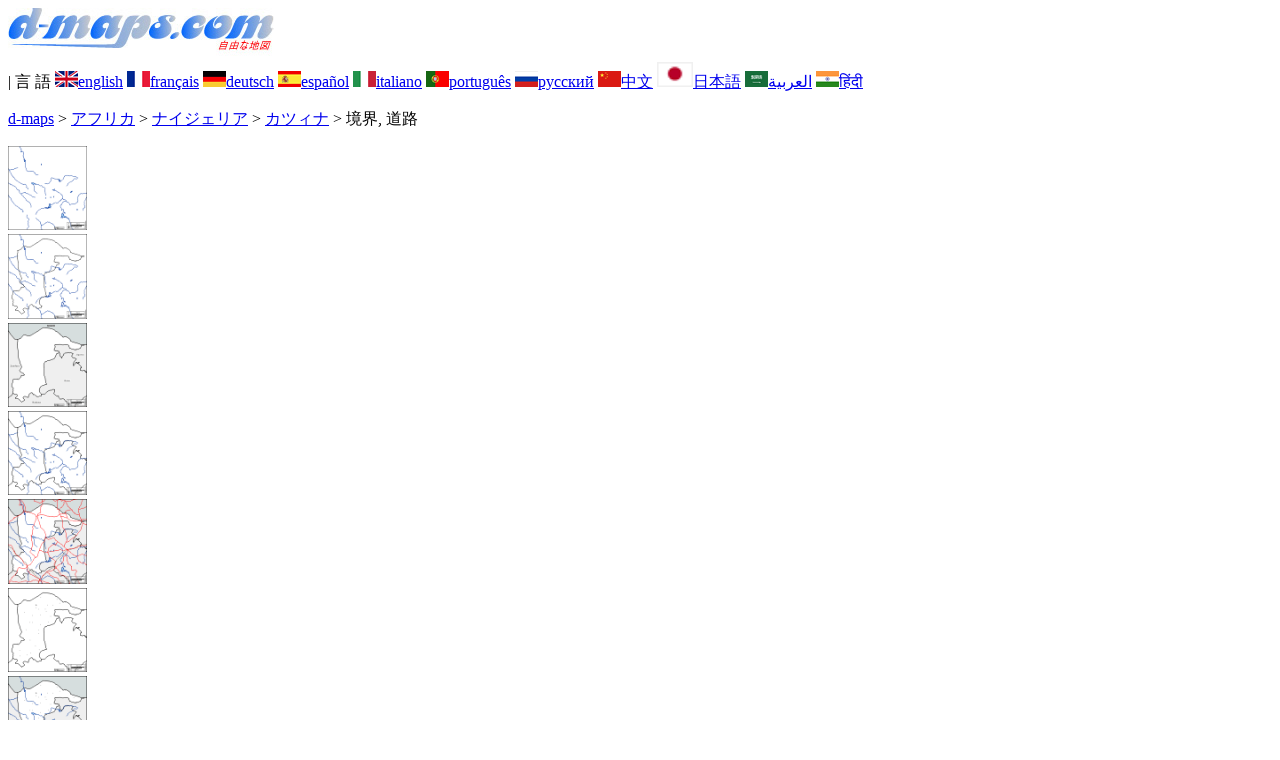

--- FILE ---
content_type: text/html; charset=UTF-8
request_url: https://www.d-maps.com/carte.php?num_car=118008&lang=ja
body_size: 2567
content:
<!DOCTYPE html><html lang="ja"><head><meta charset="UTF-8"><meta name=viewport content="width=device-width, initial-scale=1"><link rel="shortcut icon" href="o/favicon.ico" type="image/x-icon" /><link href="o/dm33_com.css" rel="stylesheet" TYPE="text/css"><link rel="canonical" href="https://d-maps.com/carte.php?num_car=118008&lang=ja" /><link rel="alternate" hreflang="en" href="https://d-maps.com/carte.php?num_car=118008&lang=en"><link rel="alternate" hreflang="fr" href="https://d-maps.com/carte.php?num_car=118008&lang=fr"><link rel="alternate" hreflang="de" href="https://d-maps.com/carte.php?num_car=118008&lang=de"><link rel="alternate" hreflang="es" href="https://d-maps.com/carte.php?num_car=118008&lang=es"><link rel="alternate" hreflang="it" href="https://d-maps.com/carte.php?num_car=118008&lang=it"><link rel="alternate" hreflang="pt" href="https://d-maps.com/carte.php?num_car=118008&lang=pt"><link rel="alternate" hreflang="ru" href="https://d-maps.com/carte.php?num_car=118008&lang=ru"><link rel="alternate" hreflang="zh" href="https://d-maps.com/carte.php?num_car=118008&lang=zh"><link rel="alternate" hreflang="ar" href="https://d-maps.com/carte.php?num_car=118008&lang=ar"><link rel="alternate" hreflang="hi" href="https://d-maps.com/carte.php?num_car=118008&lang=hi"><script async src="https://pagead2.googlesyndication.com/pagead/js/adsbygoogle.js?client=ca-pub-9222857090923782"
     crossorigin="anonymous"></script><script async src="https://fundingchoicesmessages.google.com/i/pub-9222857090923782?ers=1" nonce="5_3lYD3slW_1uUPUnNXHkw"></script><script nonce="5_3lYD3slW_1uUPUnNXHkw">(function() {function signalGooglefcPresent() {if (!window.frames['googlefcPresent']) {if (document.body) {const iframe = document.createElement('iframe'); iframe.style = 'width: 0; height: 0; border: none; z-index: -1000; left: -1000px; top: -1000px;'; iframe.style.display = 'none'; iframe.name = 'googlefcPresent'; document.body.appendChild(iframe);} else {setTimeout(signalGooglefcPresent, 0);}}}signalGooglefcPresent();})();</script><meta name="description" content="カツィナ d-maps.com: 無料の地図、無料のアウトライン マップ、無料の白地図、無料の高解像度ベース マップ。 GIF、PDF、CDR、SVG、WMF ファイル, 境界, 道路">
		<meta name="keywords" content="カツィナ, 地図、地図作成、地理、地理学、背景、無料、ビットマップ、ベクター、GIF、PDF、CDR、SVG、WMF">
	 	<title>カツィナ, d-maps.com: 無料地図, 無料の空の地図, 無料のアウトラインマップ, 無料のベースマップ
, 境界, 道路</title></head><body><div class="premier_bandeau"><div class="logo_pc"><a href="index.php?lang=ja"><img src="images/logo_ja.jpg" alt="logo" ></a></div><div class="drapeaux_pc">| 言&nbsp;語 <a href=carte.php?num_car=118008&lang=en class="drapeau" ><img src="images/en.gif" alt="" height = 16 width = 23><span>english</span></a> <a href=carte.php?num_car=118008&lang=fr class="drapeau" ><img src="images/fr.gif" alt="" height = 16 width = 23><span>français</span></a> <a href=carte.php?num_car=118008&lang=de class="drapeau" ><img src="images/de.gif" alt="" height = 16 width = 23><span>deutsch</span></a> <a href=carte.php?num_car=118008&lang=es class="drapeau" ><img src="images/es.gif" alt="" height = 16 width = 23><span>español</span></a> <a href=carte.php?num_car=118008&lang=it class="drapeau" ><img src="images/it.gif" alt="" height = 16 width = 23><span>italiano</span></a> <a href=carte.php?num_car=118008&lang=pt class="drapeau" ><img src="images/pt.gif" alt="" height = 16 width = 23><span>português</span></a> <a href=carte.php?num_car=118008&lang=ru class="drapeau" ><img src="images/ru.gif" alt="" height = 16 width = 23><span>русский</span></a> <a href=carte.php?num_car=118008&lang=zh class="drapeau" ><img src="images/zh.gif" alt="" height = 16 width = 23><span>中文</span></a> <a href=carte.php?num_car=118008&lang=ja class="drapeau" ><img src="images/ja.gif" alt="" height = 25 width = 36><span>日本語</span></a> <a href=carte.php?num_car=118008&lang=ar class="drapeau" ><img src="images/ar.gif" alt="" height = 16 width = 23><span>العربية</span></a> <a href=carte.php?num_car=118008&lang=hi class="drapeau" ><img src="images/hi.gif" alt="" height = 16 width = 23><span>हिंदी</span></a></div></div><p class="titre_general"><a href="index.php?lang=ja" class="ariane"> d-maps</a> > <a href="continent.php?num_con=1&lang=ja" class="ariane">アフリカ</a> > <a href="continent.php?num_con=80&lang=ja" class="ariane">ナイジェリア</a> > <a href="pays.php?num_pay=2179&lang=ja" class="ariane">カツィナ</a> > <span class="jaune">境界, 道路</span></p><div class="carte_cadre_miniature"><div><a href="pays.php?num_pay=2179&lang=ja"><img src=m/africa/nigeria/katsina/katsina01s.gif width=79> </a></div><div><a href="pays.php?num_pay=2179&lang=ja"><img src=m/africa/nigeria/katsina/katsina04s.gif width=79> </a></div><div><a href="pays.php?num_pay=2179&lang=ja"><img src=m/africa/nigeria/katsina/katsina07s.gif width=79> </a></div><div><a href="pays.php?num_pay=2179&lang=ja"><img src=m/africa/nigeria/katsina/katsina10s.gif width=79> </a></div><div><a href="pays.php?num_pay=2179&lang=ja"><img src=m/africa/nigeria/katsina/katsina13s.gif width=79> </a></div><div><a href="pays.php?num_pay=2179&lang=ja"><img src=m/africa/nigeria/katsina/katsina16s.gif width=79> </a></div><div><a href="pays.php?num_pay=2179&lang=ja"><img src=m/africa/nigeria/katsina/katsina19s.gif width=79> </a></div><div><a href="pays.php?num_pay=2179&lang=ja"><img src=m/africa/nigeria/katsina/katsina22s.gif width=79> </a></div><div><a href="pays.php?num_pay=2179&lang=ja"><img src=m/africa/nigeria/katsina/katsina25s.gif width=79> </a></div><div><a href="pays.php?num_pay=2179&lang=ja"><img src=m/africa/nigeria/katsina/katsina28s.gif width=79> </a></div><div><a href="pays.php?num_pay=2179&lang=ja"><img src=m/africa/nigeria/katsina/katsina31s.gif width=79> </a></div><div><a href="pays.php?num_pay=2179&lang=ja"><img src=m/africa/nigeria/katsina/katsina34s.gif width=79> </a></div><div><a href="pays.php?num_pay=2179&lang=ja"><img src=m/africa/nigeria/katsina/katsina37s.gif width=79> </a></div></div><div class="carte_titre_pc">	<img src=images/zz_drapeau.gif class="carte_drapeau" >カツィナ (ナイジェリア)<div class="carte_locale">Katsina State</div><div class="carte_attributs"><img src="images/coche.png" alt="" class="pays_coche">&nbsp;&nbsp;境界&nbsp;&nbsp;&nbsp;&nbsp;&nbsp;&nbsp;&nbsp;&nbsp;<img src="images/coche.png" alt="" class="pays_coche">&nbsp;&nbsp;道路</div></div><div class="carte_liens_pub_pc"><div class="carte_liens"><div class="carte_images_fichier"><div><a href="m/africa/nigeria/katsina/katsina11.gif" title="GIF file"><img src="images/gif.gif" class="carte_liens_fichiers"></a></div><div><a href="m/africa/nigeria/katsina/katsina11.pdf" title="PDF file"><img src="images/pdf.gif" class="carte_liens_fichiers"></a></div><div><a href="https://d-maps.eu/m/africa/nigeria/katsina/katsina11.cdr" title="CDR file" download><img src="images/cdr.gif" class="carte_liens_fichiers"></a></div><div><a href="https://d-maps.eu/m/africa/nigeria/katsina/katsina11.svg" title="SVG file"><img src="images/svg.gif" class="carte_liens_fichiers"></a></div><div><a href="https://d-maps.eu/m/africa/nigeria/katsina/katsina11.wmf" title="WMF file" download><img src="images/wmf.gif" class="carte_liens_fichiers"></a></div></div><div class="carte_images_fichier"><div><a href=carte.php?num_car=118007&lang=ja  title=先の><img src="images/previous2.gif" class="carte_liens_fichiers" width=101 height=40></a></div><div><a href=carte.php?num_car=118009&lang=ja title=次に><img src="images/next2.gif" class="carte_liens_fichiers" width=101 height=40></a></div></div></div><div class="carte_pub_top"><ins class="adsbygoogle"
     style="display:inline-block;width:890px;height:109px"
     data-ad-client="ca-pub-9222857090923782"
     data-ad-slot="7497163916"></ins>
<script>
     (adsbygoogle = window.adsbygoogle || []).push({});
</script></div></div><div class="carte_centrale"><div class="carte_centrale_pub"><ins class="adsbygoogle"
     style="display:inline-block;width:160px;height:600px"
     data-ad-client="ca-pub-9222857090923782"
     data-ad-slot="5025820828"></ins>
<script>
     (adsbygoogle = window.adsbygoogle || []).push({});
</script></div><div class="carte_centrale_pub"><a title="カツィナ : d-maps.com: 無料地図, 無料の空の地図, 無料のアウトラインマップ, 無料のベースマップ
 : 境界, 道路"><img src="m/africa/nigeria/katsina/katsina11.gif" alt="カツィナ : d-maps.com: 無料地図, 無料の空の地図, 無料のアウトラインマップ, 無料のベースマップ
 : 境界, 道路" width=713></a></div></div><div class="carte_bottom"><script async src="https://pagead2.googlesyndication.com/pagead/js/adsbygoogle.js?client=ca-pub-9222857090923782"
     crossorigin="anonymous"></script><ins class="adsbygoogle"
     style="display:inline-block;width:1200px;height:140px"
     data-ad-client="ca-pub-9222857090923782"
     data-ad-slot="5198804423"></ins>
<script>
     (adsbygoogle = window.adsbygoogle || []).push({});
</script></div><div class="carte_complementaire"><strong><font color="#964150">カツィナ : 主要都市</font></strong><br><br>Bakori, Batagarawa, Batsari, Baure, Bindawa, Charanchi, Dan Musa, Dandume, Danja, Daura, Dutsi, Dutsinma, Faskari, Funtua, Ingawa, Jibia, Kafur, Kaita, Kankara, Kankia, Katsina, Kurfi, Kusada, Maiadua, Malumfashi, Mani, Mashi, Matazu, Musawa, Rimi, Sabuwa, Safana, Zango.</div><p class="bandeau_bottom">| <a href="infos.php?lang=ja" class="bandeau_bottom_liens_pc">法律情報 </a>| <a href="conditions.php?lang=ja" class="bandeau_bottom_liens_pc">使用条件 </a>| <a href="guest.php?lang=ja" class="bandeau_bottom_liens_pc">ゲストブック </a>| <a href="confidentialite.php?lang=ja" class="bandeau_bottom_liens_pc">個人情報保護方針 </a> <a title=" Protected by CopyrightFrance.com " href="https://www.copyrightfrance.com/certificat-depot-copyright-france-58KU297-lgus.htm" target="_blank"><img src="images/58KU297-2.gif" alt=" CopyrightFrance.com " class="protected" width=236 height=19></a></p><div class="copyright_pc">&copy; 2007-2026&nbsp;https://d-maps.com</div>	</body></html>

--- FILE ---
content_type: text/html; charset=utf-8
request_url: https://www.google.com/recaptcha/api2/aframe
body_size: 265
content:
<!DOCTYPE HTML><html><head><meta http-equiv="content-type" content="text/html; charset=UTF-8"></head><body><script nonce="8v3b4sUIoPV3cpHrwe3DrQ">/** Anti-fraud and anti-abuse applications only. See google.com/recaptcha */ try{var clients={'sodar':'https://pagead2.googlesyndication.com/pagead/sodar?'};window.addEventListener("message",function(a){try{if(a.source===window.parent){var b=JSON.parse(a.data);var c=clients[b['id']];if(c){var d=document.createElement('img');d.src=c+b['params']+'&rc='+(localStorage.getItem("rc::a")?sessionStorage.getItem("rc::b"):"");window.document.body.appendChild(d);sessionStorage.setItem("rc::e",parseInt(sessionStorage.getItem("rc::e")||0)+1);localStorage.setItem("rc::h",'1768977647489');}}}catch(b){}});window.parent.postMessage("_grecaptcha_ready", "*");}catch(b){}</script></body></html>

--- FILE ---
content_type: application/javascript; charset=utf-8
request_url: https://fundingchoicesmessages.google.com/f/AGSKWxXxBkY9CtYX1V_RumSTVIBliZ52VKxt0s8qtC7yCb6-Q9MiBApa0BFxcL3-olyIks4Lnit4-VHF7ApiQScUv3AUqVMPy16pDtRhmoIPJ1uwXmOLL2UoJPLOAJUTJsvMjdr18tVJCPG8eeaWynCLYk16XYYhPD6pestJ5tFT6MU-yG-Q4uCj6eg9JDB7/_/ad_feedback_/adbeacon./bdcustomadsense-/adjk./adsense4.
body_size: -1290
content:
window['ae59d04f-a07e-4b48-84b3-cfb046ae1e49'] = true;